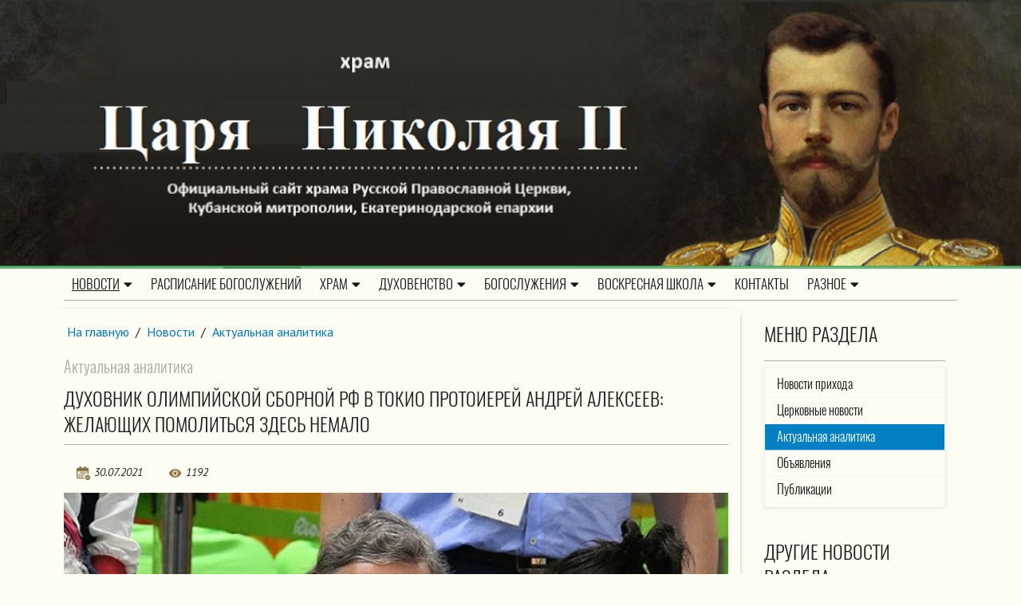

--- FILE ---
content_type: text/html; Charset=utf-8
request_url: https://nikolayhram.ru/newses/actual/?id=61
body_size: 39625
content:
<!DOCTYPE html>
<html lang="ru">
<head>
<meta http-equiv="Content-Type" content="text/html; charset=utf-8">
<meta name="viewport" content="width=device-width, initial-scale=1, shrink-to-fit=no">

<title>Духовник Олимпийской сборной РФ в Токио протоиерей Андрей Алексеев: Желающих помолиться здесь немало | Актуальная аналитика | Храм Святого Страстотерпца Царя Николая</title> 


<meta name="description" content="Накануне открытия игр представитель Русской Православной Церкви в интервью РИА «Новости» рассказал о настрое сборной, вере и быте в Олимпийской деревне и самобытности принимающей игры страны.">
<meta name="keywords" content="Олимпийские игры в Токио, протоиерей Андрей Алексеев, спорт, духовная жизнь, молитва, сборная России">
<meta http-equiv="X-UA-Compatible" content="IE=edge">
<meta name="yandex-verification" content="e91a38f5b30d5199" />
<link rel="stylesheet" href="/styles/classy-nav.min.css">
<link rel="stylesheet" href="/styles/bootstrap.min.css">
<link rel="stylesheet" href="/styles/styles.css">
<link rel="stylesheet" href="/www/css/style.css">
<link rel="stylesheet" href="/styles/jquery.fancybox.min.css" />
<script src="https://pravtreba.ru/remote/jquery_pte.js"></script>
<link rel="stylesheet" type="text/css" href="/www/css/css/all.min.css">
<link rel="apple-touch-icon" sizes="57x57" href="/apple-icon-57x57.png">
<link rel="apple-touch-icon" sizes="60x60" href="/apple-icon-60x60.png">
<link rel="apple-touch-icon" sizes="72x72" href="/apple-icon-72x72.png">
<link rel="apple-touch-icon" sizes="76x76" href="/apple-icon-76x76.png">
<link rel="apple-touch-icon" sizes="114x114" href="/apple-icon-114x114.png">
<link rel="apple-touch-icon" sizes="120x120" href="/apple-icon-120x120.png">
<link rel="apple-touch-icon" sizes="144x144" href="/apple-icon-144x144.png">
<link rel="apple-touch-icon" sizes="152x152" href="/apple-icon-152x152.png">
<link rel="apple-touch-icon" sizes="180x180" href="/apple-icon-180x180.png">
<link rel="icon" type="image/png" sizes="192x192"  href="/android-icon-192x192.png">
<link rel="icon" type="image/png" sizes="32x32" href="/favicon-32x32.png">
<link rel="icon" type="image/png" sizes="96x96" href="/favicon-96x96.png">
<link rel="icon" type="image/png" sizes="16x16" href="/favicon-16x16.png">
<link rel="manifest" href="/manifest.json">
<meta name="msapplication-TileColor" content="#ffffff">
<meta name="msapplication-TileImage" content="/ms-icon-144x144.png">
<meta name="theme-color" content="#ffffff">


<meta property="og:title" content="Духовник Олимпийской сборной РФ в Токио протоиерей Андрей Алексеев: Желающих помолиться здесь немало | Актуальная аналитика" />
<meta property="og:description" content="Накануне открытия игр представитель Русской Православной Церкви в интервью РИА «Новости» рассказал о настрое сборной, вере и быте в Олимпийской деревне и самобытности принимающей игры страны." />
<meta property="og:site_name" content="Томская епархия" />
<link rel="image_src" href="http://nikolayhram.ruhttps://tatmitropolia.ru/www/news2021/6/15780267.jpg" />
<meta property="og:image" content="http://nikolayhram.ruhttps://tatmitropolia.ru/www/news2021/6/15780267.jpg" />


</head><body>
<header class="header-area">
		<div class="logotop2" onclick="location.href='/'">
					<div class="topImgDiv">
						<img src="/www/pics/logo.jpg" style="height:auto;border:none;" class="d-none d-md-block w-100" />
						<img src="/www/pics/logotext.jpg" style="height:auto;border:none;" class="d-md-none w-100" />
					</div>

		</div>
		
	<div class="top-header-area">
	

	<div id="stickyMenu-sticky-wrapper" class="sticky-wrapper" >
		<div class="newspaper-main-menu" id="stickyMenu" style="">
			<div class="classy-nav-container breakpoint-off light left">
				<div class="container">
					<nav class="classy-navbar justify-content-between" id="newspaperNav" style="border-bottom: 1px solid #aaa;">
						<div class="classy-navbar-toggler">
							<span class="navbarToggler"><span></span><span></span><span></span></span>
						</div>

						<div class="classy-menu">

							<div class="classycloseIcon">
								<div class="cross-wrap">
									<span class="top"></span><span class="bottom"></span>
								</div>
							</div>

							<div class="classynav" style="position:relative">
								<ul>

	<li class="cn-dropdown-item has-down">
		<a  href="/newses/"class="active">Новости<i class="fas fa-caret-down"></i></a>
		<ul class="dropdown">
			<li><a href="/newses/news/">Новости прихода</a></li>
			<li><a href="/newses/patriarhia/">Церковные новости</a></li>
			<li><a href="/newses/actual/"class="active">Актуальная аналитика</a></li>
			<li><a href="/newses/anons/">Объявления</a></li>
			<li><a href="/newses/publikacii/">Публикации</a></li>
		</ul></li>
	<li><a href="/raspisanie/">Расписание богослужений</a></li>
	<li class="cn-dropdown-item has-down">
		<a  href="/hram/">Храм<i class="fas fa-caret-down"></i></a>
		<ul class="dropdown">
			<li><a href="/hram/history/">История прихода</a></li>
			<li><a href="/hram/svyat/">Святыни нашего храма</a></li>
			<li class="cn-dropdown-item has-down">
				<a  href="/hram/chapel/">Часовня<i class="fas fa-caret-down"></i></a>
			<ul class="dropdown">
					<li><a href="/hram/chapel/photo_archive/">Фотоархив часовни</a></li>
			</ul></li>
			<li><a href="/hram/temple_construction/">Строительство нового храма</a></li>
			<li class="cn-dropdown-item has-down">
				<a  href="/hram/entering_temple/">Входящему в храм<i class="fas fa-caret-down"></i></a>
			<ul class="dropdown">
					<li><a href="/hram/entering_temple/regulations/">Правила благочестивого поведения</a></li>
					<li><a href="/hram/entering_temple/holiday/">Церковные праздники</a></li>
					<li><a href="/hram/entering_temple/prayer/">О молитве</a></li>
					<li><a href="/hram/entering_temple/poklon/">О поклонах и крестном знамении</a></li>
					<li><a href="/hram/entering_temple/candle/">О церковной свече</a></li>
					<li><a href="/hram/entering_temple/note/">О церковной записке</a></li>
					<li><a href="/hram/entering_temple/prosphora/">О просфоре и святой воде</a></li>
					<li><a href="/hram/entering_temple/participle/">Готовящемуся к Святому Причащению</a></li>
					<li><a href="/hram/entering_temple/holy_chalice/">Как приступить к Святой Чаше</a></li>
			</ul></li>
			<li><a href="/hram/photos/">Фотозарисовка</a></li>
			<li class="cn-dropdown-item has-down">
				<a  href="/hram/floristics/">Флористика прихода<i class="fas fa-caret-down"></i></a>
			<ul class="dropdown">
					<li><a href="/hram/floristics/winter/">Зимние праздники</a></li>
					<li><a href="/hram/floristics/spring/">Весенние праздники</a></li>
					<li><a href="/hram/floristics/summer/">Летние праздники</a></li>
					<li><a href="/hram/floristics/autumn/">Осенние праздники</a></li>
			</ul></li>
	</ul></li>
	<li class="cn-dropdown-item has-down">
		<a  href="/duhovenstvo/">Духовенство<i class="fas fa-caret-down"></i></a>
		<ul class="dropdown">
			<li><a href="/duhovenstvo/nastojatel/">Настоятель</a></li>
			<li><a href="/duhovenstvo/dejatelnosn/">Служение настоятеля</a></li>
			<li><a href="/duhovenstvo/shat/">Штатные священники</a></li>
		</ul></li>
	<li class="cn-dropdown-item has-down">
		<a  href="/worships/">Богослужения<i class="fas fa-caret-down"></i></a>
		<ul class="dropdown">
			<li><a href="/worships/treba/">Подать записку</a></li>
			<li><a href="/worships/propovedi/">Проповеди</a></li>
			<li><a href="/worships/candel/">Поставить свечу</a></li>
			<li><a href="/worships/help/">Помочь храму</a></li>
			<li class="cn-dropdown-item has-down">
				<a  href="/worships/tainstva/">Церковные таинства<i class="fas fa-caret-down"></i></a>
			<ul class="dropdown">
					<li><a href="/worships/tainstva/kreshenie/">Крещение</a></li>
					<li><a href="/worships/tainstva/ispoved/">Исповедь</a></li>
					<li><a href="/worships/tainstva/prichastie/">Причастие</a></li>
					<li><a href="/worships/tainstva/soborovanie/">Соборование</a></li>
					<li><a href="/worships/tainstva/venchanie/">Венчание</a></li>
			</ul></li>
			<li class="cn-dropdown-item has-down">
				<a  href="/worships/sacraments/">Таинства и обряды<i class="fas fa-caret-down"></i></a>
			<ul class="dropdown">
					<li><a href="/worships/sacraments/krest/">Крещение</a></li>
					<li><a href="/worships/sacraments/chrismation/">Миропомазание</a></li>
					<li><a href="/worships/sacraments/unction/">Елеосвящение</a></li>
					<li><a href="/worships/sacraments/wedding/">Венчание</a></li>
					<li><a href="/worships/sacraments/repentance/">Покаяние</a></li>
			</ul></li>
	</ul></li>
	<li class="cn-dropdown-item has-down">
		<a  href="/skhola/">Воскресная школа<i class="fas fa-caret-down"></i></a>
		<ul class="dropdown">
			<li><a href="/skhola/rasp/">Расписание</a></li>
			<li><a href="/skhola/teachers/">Преподаватели</a></li>
			<li><a href="/skhola/sobytia/">События</a></li>
			<li><a href="/skhola/reception_rules/">Правила приема</a></li>
		</ul></li>
	<li><a href="/feedback/">Контакты</a></li>
	<li class="cn-dropdown-item has-down">
		<a  href="/other/">Разное<i class="fas fa-caret-down"></i></a>
		<ul class="dropdown">
			<li><a href="/other/donation/">Пожертвование</a></li>
			<li><a href="/other/library/">Библиотека</a></li>
			<li><a href="/other/craft/">Мастерская по вышивке икон</a></li>
		</ul></li>

		</ul>
	</div>
	</div>			
	</div>		
    </nav>
	</div>
	</div>
	</div>
	</div>

	</div>
</header>

	




<article>
				

		<div class="main-big-area">
			<div class="container">
				<div class="row">				
					<div class="col-12 col-md-9 col-lg-9 main_info">
						
		<div class="breadcrumbs">
			<a href="/">На главную</a>
 / <a href="/newses/" class="path">Новости</a> / <a href="/newses/actual/" class="path">Актуальная аналитика</a>
		</div>

				<h3 class="rd">Актуальная аналитика</h2>
				<h1 class="section_title">Духовник Олимпийской сборной РФ в Токио протоиерей Андрей Алексеев: Желающих помолиться здесь немало</h1>
			

	<div class="news_topic">
	
		<div class="news_footer" style="position:relative;bottom:initial;">
				<div class="makedt"><img src="/www/pics/calendar.png" alt=""><span>30.07.2021</span></div>
			<div class="ViewCounter"><img src="/www/pics/glaz.png" alt=""><span>1192</span></div>
		</div>

	</div>

	<!--begin of news-->
	<div class="news">
		
			<div class="PosterImg">
				<img src="https://tatmitropolia.ru/www/news2021/6/15780267.jpg" alt="Духовник Олимпийской сборной РФ в Токио протоиерей Андрей Алексеев: Желающих помолиться здесь немало">
			</div>
		
	<div class="body">
		<div class="centeredText"><p>Олимпийскую сборную России, которая в Токио будет выступает без национального флага и гимна, сопровождает и поддерживает духовник &mdash; настоятель храма благоверного великого князя Димитрия Донского в Северном Бутове г. Москвы протоиерей Андрей Алексеев. Накануне открытия игр представитель Русской Православной Церкви в интервью РИА &laquo;Новости&raquo; рассказал о настрое сборной, вере и быте в Олимпийской деревне и самобытности принимающей игры страны.</p></div><p><strong>&mdash; Отец Андрей, где именно вы совершаете богослужения, сопровождая сборную России на Олимпиаде?</strong></p><p>&mdash; По сложившейся традиции в доме, где проживает наша Олимпийская сборная, выделяется помещение для обустройства часовни. Чаще всего это бывает одна из комнат в штабе. Также для православных богослужений предполагается использовать помещения религиозного центра Олимпийской деревни.</p><p><strong>&mdash; Как часто проходят службы, молебны, и когда приходят спортсмены?</strong></p><p>&mdash; Обычно я служу молебны ежедневно в 11 часов. Информация об этом указывается в объявлениях, которые могут увидеть все члены нашей делегации. Но часто бывает так, что спортсмены, медперсонал или представители руководства сборной приходят в другое время, которое позволяет их график, и я, конечно, всегда к этому подстраиваюсь. Так что молебны служатся по несколько раз в день: это может быть как до или после соревнований или тренировок, так и всякий раз, когда в этом возникает потребность у желающих.</p><div class="big-img"><p><a href="https://tatmitropolia.ruhttps://tatmitropolia.ru/www/news2021/6/v-hrame-hrista-spasitelya-proshyol-moleben-ob-uspehe-sbornoj-rossii-na-igrah-v-tokio_1625086466736317165.jpg"><img alt="Фото: championat.ru" src="https://tatmitropolia.ruhttps://tatmitropolia.ru/www/news2021/6/v-hrame-hrista-spasitelya-proshyol-moleben-ob-uspehe-sbornoj-rossii-na-igrah-v-tokio_1625086466736317165.jpg" style="height:397px; width:595px" /></a></p></div><p>Фото: championat.ru</p><p>Что касается Божественной литургии, то в день памяти Казанской иконы Пресвятой Богородицы (21 июля) я отслужил первую службу, на которой молились члены российской делегации. Кто-то из них исповедовался, кто-то причащался. Кто-то в течение службы просто заходил на какое-то время помолиться.</p><p><strong>&mdash; Какие у вас впечатления от японской Олимпийской деревни, условий проживания, действительно ли картонные кровати и все минималистично?</strong></p><p>&mdash; Всегда стараюсь быть аккуратным в комментариях на подобные темы: ведь христианину очень важно стараться быть пчелой, а не мухой, то есть искать и видеть везде доброе. Не могу не отметить, что из трех Олимпийских игр, на которые я ездил с командой, эта деревня самая масштабная. Движение через КПП осуществляется быстрее, чем в предыдущие разы, питание в столовой, на мой взгляд, лучше. Что же касается внутренней обстановки комнат, то, действительно, она соответствует минималистической традиции Японии &mdash; кровати картонные, отделка комнат довольно аскетична. Однако спортсмены &mdash; народ неприхотливый, у них здесь свои задачи, и на этом и надо в первую очередь сосредоточиться.</p><div class="big-img"><p><img alt="Фото:gettyimages.com" src="https://tatmitropolia.ru/www/GettyImages%2D1233665526.jpg" style="height:397px; width:595px" /></p></div><p>Фото: gettyimages.com</p><p><strong>&mdash; Пандемия COVID-19, очевидно, внесла свои коррективы в организацию Олимпиады, в строгие меры предосторожности, что бы вы отметили?</strong></p><p>&mdash; Эпидемия коронавируса наложила свой отпечаток на привычный порядок прохождения игр. Появились определенные проверочные процедуры, требующие дополнительного времени. Также, по всей видимости, у нас не будет возможности посещать соревнования, поскольку ни зрители, ни даже коллеги выступающих спортсменов по сборной на трибуны допускаться не будут.</p><p>Тем не менее, у меня, слава Богу, есть возможность осуществлять свое служение, чему я очень рад, потому что желающих прийти помолиться и позвать Господа в помощь здесь немало. И я очень благодарен руководству Олимпийского комитета России, создавшему все условия и окружившему всех нас такой заботой для того, чтобы каждый на своем месте мог потрудиться и поддержать спортсменов.</p><p><strong>&mdash; Как спортсмены нашей сборной воспринимают то, что им нельзя демонстрировать национальную атрибутику, и как к этому относитесь вы &mdash; духовник сборной?</strong></p><p>&mdash; Конечно, данные запреты не могут радовать. Очень надеюсь, что в перспективе мы сможем вернуться к тому, что является неотъемлемой составляющей участия каждой сборной в подобных соревнованиях. Молюсь об этом. И вижу значимой частью своего пребывания с командой духовную поддержку наших спортсменов в этих непростых условиях.</p><p><strong>&mdash; Насколько сильно ограничены контакты сборной с окружающим миром, и как это сказывается на духовном состоянии, как оцениваете в целом настрой сборной?</strong></p><p>&mdash; Независимо от препятствий и прочих неудобств настрой самый что ни на есть высокий и боевой, отношение к происходящему ответственное и серьезное, дух бодрый.</p><p><strong>&mdash; Как часто проходят духовные беседы, исповедь, причастие, и что, как правило, волнует спортсменов?</strong></p><p>&mdash; Вопрос веры &mdash; это очень глубокая, деликатная тема личной свободы человека. Я приглашаю людей прийти, и те, кто имеет желание, приходят.</p><p>Общение со спортсменами осуществляется совершенно естественно, и вопросы весьма сходны с теми, которые задаются мне как священнику на приходе людьми, ищущими Бога, зовущими Его, идущими к Нему навстречу. Потребность во встрече с Богом есть здесь у многих, и подобное общение, беседы, участие в таинствах происходят каждый день.</p><div class="big-img"><p><img alt="Фото: metaratings.ru" src="https://tatmitropolia.ru/www/150da38b3f41a971aa4546d4e0f8f01c.jpg" style="height:397px; width:595px" /></p></div><p>Фото: metaratings.ru</p><p><strong>&mdash; Общаются ли с вами спортсмены других вероисповеданий и как?</strong></p><p>&mdash; Что касается спортсменов других исповеданий, то во взаимодействии с ними я не вижу сложностей. Мне не раз доводилось приходить к нашим командам непосредственно перед соревнованиями или во время их проведения, и на этих встречах порой присутствовали представители других христианских конфессий, мусульмане и буддисты, а также те, кто пока еще только ищет Бога. Но ведь все мы &mdash; одна сборная, с общей большой целью, так что ребята всегда с благодарностью отзываются на слова поддержки и добрые пожелания.</p><p>В соответствии с Олимпийской хартией, в Олимпийской деревне действует религиозный центр, где спортсмены и члены команды различных исповеданий могут молиться и участвовать в богослужениях. В случае вопросов я всегда информирую российских спортсменов &mdash; буддистов, мусульман или иудеев &mdash; об имеющихся для них возможностях.</p><p><strong>&mdash; А есть ли сейчас с нашей сборной в Японии муфтий или имам, поддерживающий спортсменов-мусульман?</strong></p><p>&mdash; Нет, здесь нет никого, кроме меня. Я поинтересуюсь в религиозном центре, кто есть у других сборных. Там ведь и католики, и протестанты... Интересно пообщаться, посмотреть, какие практики у людей сложились. С кем я пересекался прежде, мы всегда были в добром взаимодействии: здесь та нива, где мы особенно должны быть вместе, в братском взаимодействии во всех отношениях.</p><p><strong>&mdash; Религиозный центр Олимпийской деревни &mdash; он для всех, и вы в нем тоже можете служить?</strong></p><p>&mdash; Хочу договориться, чтобы и в помещениях религиозного центра в какой-то момент можно было совершать богослужения, ведь есть желающие православные христиане из разных стран. И сербы, и греки &mdash; всегда подходили, спрашивали: &laquo;А можно и мы?&raquo; Конечно, можно!</p><p><strong>&mdash; Что вас как священника заинтересовало, удивило в Японии?</strong></p><p>&mdash; Я ранее интересовался японской культурой, знаком с трудами святителя Николая Японского, проповедовавшего здесь, на этой земле. Мы ведь всегда должны искать образ Божий в человеке, пусть даже и затемненный, и святитель Николай имел удивительный дар подбирать верные слова для того, чтобы они нашли отклик в сердцах местных жителей.</p><p>Плодом трудов равноапостольного Николая является&nbsp;Японская Православная Церковь, которая уже более 50 лет автономно пребывает в составе Московского Патриархата. Находясь на территории этой Апостольской Церкви, я неукоснительно возношу за каждым богослужением наряду с именем Святейшего Патриарха Московского и всея Руси Кирилла и имя ее Предстоятеля &mdash;&nbsp;митрополита Токийского и Японского Даниила.</p><p>В Японии я обратил внимание на скромность и непритязательность людей. Самобытная культура, очень красивая природа, трудолюбие хозяев этой земли, внешняя приветливость и радушие и немало внутренних загадок&hellip; Хотя, конечно, прошедшего времени совсем мало для того, чтобы о чем-то говорить основательно.</p><p><strong>&mdash; А каковы впечатления от нынешней сборной России?</strong></p><p>&mdash; Все наши спортсмены &mdash; большие труженики, которые долго готовились к этому старту. Мы в них верим, поддерживаем их и ждем от них самых высоких результатов, конечно, с Божией помощью и их стараниями.</p>
	</div>
		
	</div>
	<!--end of news-->



		<div class="yavidz" style="width:100% !important;float:left;">
			<script src="https://yastatic.net/es5-shims/0.0.2/es5-shims.min.js"></script>
			<script src="https://yastatic.net/share2/share.js"></script>
			<div class="ya-share2" data-services="vkontakte,odnoklassniki,moimir,viber,whatsapp,skype,telegram"></div>
		</div>


	<div style="clear:both"></div>
	<br><br>
	
		<a class="more" href="/newses/actual/">Все новости раздела</a>
	
	<div style="clear:both"></div>
	<br><br>
	
	
	
	
						
					</div>
					<div class="col-12 col-md-3 col-lg-3 right_side">					
						
		<div class="col-12 mb-4">
			<h2 class="section_title">Меню раздела</h2>
                <ul class="dopmenu">
	
	<li><a href="/newses/news/">Новости прихода</a></li>
	
	<li><a href="/newses/patriarhia/">Церковные новости</a></li>
	
	<li class="active"><a href="/newses/actual/">Актуальная аналитика</a></li>
	
	<li><a href="/newses/anons/">Объявления</a></li>
	
	<li><a href="/newses/publikacii/">Публикации</a></li>
	
				</ul>
			</div>
	
	<!-- BEGIN OF INSERTIONS block_id=/block_style=-1/Ins_type= -->
	<!---  custom = col-12  ------>
	<!---  custom_dop =  no_dt  no_section  no_site  no_counter no_info  ------>
	<!---  block_dop_class =   no_dt  no_section  no_site  no_counter no_info  ------>
	<!---  pos_dop_class =  col-12  ------>
	
	
			<!-- row 1 -->
			<div class="row2   no_dt  no_section  no_site  no_counter no_info">
	
	<div class="othernewses">
		<div class="col-12">
			<h2 class="section_title">Другие новости раздела</h2>
		</div>
	
<!---  block_dop_class =   no_dt  no_section  no_site  no_counter no_info  ------>
<!---  pos_dop_class =  col-12  ------><!-- START Ins_type=/ Ins_count=0/news_style=7 -->

				<!-- row 2 -->
				<div class="row">
		
	
				<div class="card p-1 p-md-1 border-0  col-12">
					<div class="card-body">
							<time class="site__time">15.05.2023</time>
							<div class="card-img-top ImgDiv">
								<a href="/newses/actual/?id=316" title="Высшее образование не может сводиться исключительно к получению профессии, — профессор МГИМО"><img src="https://tatmitropolia.ru/www/news/2023/5/1_595.jpg" alt="Высшее образование не может сводиться исключительно к получению профессии, — профессор МГИМО" /></a>
							</div>		
							<a href="/newses/actual/" class="SectionIndic"></a>
							<a href="/newses/actual/?id=316">
								<h3 class="card-title">Высшее образование не может сводиться исключительно к получению профессии, — профессор МГИМО</h3>
							</a>
							<div class="Site_name"></div>
							<p class="card-text">Высшее образование не может сводиться только к получению профессии и дальнейшей успешной карьере, т.к. прежде всего, оно приобщает человека к системе знаний и мировой культуре на особом университетском уровне, считает Владимир Легойда.</p>
						</div>
					</div>
		
				<div class="card p-1 p-md-1 border-0  col-12">
					<div class="card-body">
							<time class="site__time">08.05.2023</time>
							<div class="card-img-top ImgDiv">
								<a href="/newses/actual/?id=312" title="Расчеловечивание человека представляет не меньшую угрозу, чем очеловечивание искусственного интеллекта, — Владимир Легойда"><img src="https://tatmitropolia.ru/www/news/2023/5/Vp7C6nd68SA_595.jpg" alt="Расчеловечивание человека представляет не меньшую угрозу, чем очеловечивание искусственного интеллекта, — Владимир Легойда" /></a>
							</div>		
							<a href="/newses/actual/" class="SectionIndic"></a>
							<a href="/newses/actual/?id=312">
								<h3 class="card-title">Расчеловечивание человека представляет не меньшую угрозу, чем очеловечивание искусственного интеллекта, — Владимир Легойда</h3>
							</a>
							<div class="Site_name"></div>
							<p class="card-text">На фоне опасений, связанных с вхождением в человеческий мир искусственного интеллекта, не стоить забывать об опасности расчеловечивания человека, считает председатель Синодального отдела по взаимоотношениям Церкви с обществом и СМИ Владимир Легойда.</p>
						</div>
					</div>
		
								</div>
								<!-- .row -->
				<div class="clear"></div>
		
		
								</div>
		
	<!-- END OF INSERTIONS block_id=/block_style=-1 -->
	
	</div>

	<!-- BEGIN OF INSERTIONS block_id=/block_style=-1/Ins_type=12 -->
	<!---  custom = col-12  ------>
	<!---  custom_dop = no_section  no_site no_info  ------>
	<!---  block_dop_class =  no_section  no_site no_info  ------>
	<!---  pos_dop_class =  col-12  ------>
	
	
			<!-- row 1 -->
			<div class="row2  no_section  no_site no_info">
	
<!---  block_dop_class =  no_section  no_site no_info  ------>
<!---  pos_dop_class =  col-12  ------><!-- START Ins_type=12/ Ins_count=2/news_style=7 -->

				<!-- row 2 -->
				<div class="row">
		
	
	<div class="col-12">
		<h2 class="section_title">Популярные новости</h2>
	</div>

				<div class="card p-1 p-md-1 border-0  col-12">
					<div class="card-body">
							<time class="site__time">06.12.2025</time>
							<div class="card-img-top ImgDiv">
								<a href="/newses/news/?id=598" title="Патриаршая программа по изучению Библии"><img src="/www/news/2026/1/61419471849.jpg" alt="Патриаршая программа по изучению Библии" /></a>
							</div>		
							<a href="/newses/news/" class="SectionIndic">Новости прихода</a>
							<a href="/newses/news/?id=598">
								<h3 class="card-title">Патриаршая программа по изучению Библии</h3>
							</a>
							<div class="Site_name"></div>
							<p class="card-text">Дорогие прихожане!</p>
						</div>
					</div>
		
				<div class="card p-1 p-md-1 border-0  col-12">
					<div class="card-body">
							<time class="site__time">02.01.2026</time>
							<div class="card-img-top ImgDiv">
								<a href="/newses/news/?id=599" title="Приглашаем помочь в подготовке храма св.страст. Царя Николая к Рождеству Христову!"><img src="/www/news/2026/1/2123581001.jpg" alt="Приглашаем помочь в подготовке храма св.страст. Царя Николая к Рождеству Христову!" /></a>
							</div>		
							<a href="/newses/news/" class="SectionIndic">Новости прихода</a>
							<a href="/newses/news/?id=599">
								<h3 class="card-title">Приглашаем помочь в подготовке храма св.страст. Царя Николая к Рождеству Христову!</h3>
							</a>
							<div class="Site_name"></div>
							<p class="card-text">Приглашаем помочь в подготовке храма св.страст. Царя Николая к Рождеству Христову!</p>
						</div>
					</div>
		
								</div>
								<!-- .row -->
				<div class="clear"></div>
		
		
								</div>
		
	<!-- END OF INSERTIONS block_id=1000/block_style=-1 -->
	
					</div>
				</div>
			</div>
		</div>

		

	</article>
<footer class="footer-area">
  
	<!-- BEGIN OF INSERTIONS block_id=1000/block_style=0/Ins_type=1022 -->
	<!---  custom =   ------>
	<!---  custom_dop =   ------>
	<!---  block_dop_class =   ------>
	<!---  pos_dop_class =   ------>
	
	
			<!-- row 1 -->
			<div class="row2 ">
	
								</div>
		
	<!-- END OF INSERTIONS block_id=1000/block_style=0 -->
	
	<div class="bottom-footer-area">
		<div class="container h-100">
			<div class="row h-100 align-items-center">
				<div class="col-12">

                <div class="main-news__share">
					<div class="col-12 col-md-9 col-lg-9 float-left">
						<p>&copy;2022 Официальный сайт&nbsp;храма&nbsp; Святого Страстотерпца&nbsp; Царя Николая</p>

<p><strong>Адрес:</strong> 350061, г.Краснодар, ул.Курортный поселок, 4<br />
<strong>Телефон</strong>: 8 (861) 266-32-84</p>

<p>Перепечатка материалов приветствуется. Просьба в качестве источника информации указывать этот сайт<br />
Создание сайта и его техническая поддержка - православный проект &laquo;Епархия&raquo;</p>

<p>&nbsp;</p>

					</div>
				
					<div class="col-12 col-md-3 col-lg-3 float-left">
						<!-- Yandex.Metrika informer -->
<a href="https://metrika.yandex.ru/stat/?id=91959713&amp;from=informer"
target="_blank" rel="nofollow"><img src="https://informer.yandex.ru/informer/91959713/3_1_FFFFFFFF_EFEFEFFF_0_pageviews"
style="width:88px; height:31px; border:0;" alt="Яндекс.Метрика" title="Яндекс.Метрика: данные за сегодня (просмотры, визиты и уникальные посетители)" class="ym-advanced-informer" data-cid="91959713" data-lang="ru" /></a>
<!-- /Yandex.Metrika informer -->

<!-- Yandex.Metrika counter -->
<script type="text/javascript" >
   (function(m,e,t,r,i,k,a){m[i]=m[i]||function(){(m[i].a=m[i].a||[]).push(arguments)};
   m[i].l=1*new Date();
   for (var j = 0; j < document.scripts.length; j++) {if (document.scripts[j].src === r) { return; }}
   k=e.createElement(t),a=e.getElementsByTagName(t)[0],k.async=1,k.src=r,a.parentNode.insertBefore(k,a)})
   (window, document, "script", "https://mc.yandex.ru/metrika/tag.js", "ym");

   ym(91959713, "init", {
        clickmap:true,
        trackLinks:true,
        accurateTrackBounce:true
   });
</script>
<noscript><div><img src="https://mc.yandex.ru/watch/91959713" style="position:absolute; left:-9999px;" alt="" /></div></noscript>
<!-- /Yandex.Metrika counter -->
					</div>
                </div>
				</div>
			</div>
		</div>
	</div>
</footer>


<script src="/jscripts/jquery.fancybox.min.js"></script>
<script src="/jscripts/plugins.js"></script>
<script src="/jscripts/active.js"></script>

<div></div></body></html><!--Страница сформирована за 0,14 секунды. ( 0:24:14,99 -  0:24:15,13)-->